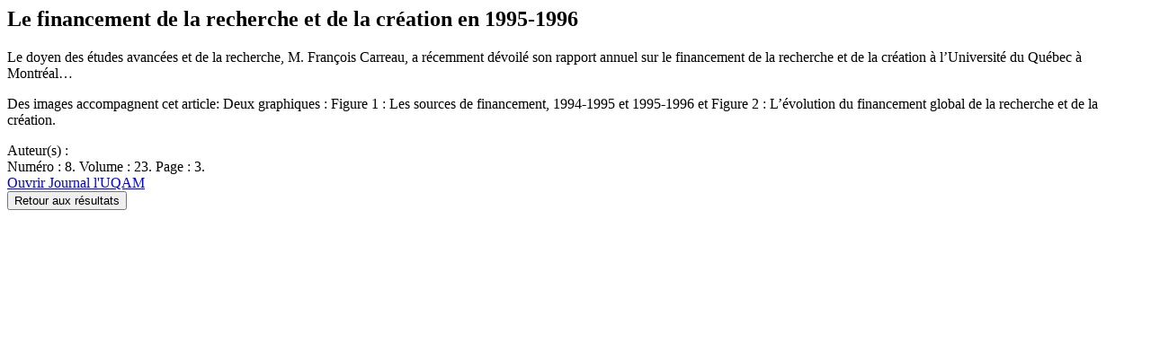

--- FILE ---
content_type: text/html; charset=UTF-8
request_url: https://archives.uqam.ca/article-journal/le-financement-de-la-recherche-et-de-la-creation-en-1995-1996/
body_size: 491
content:

    <article id="post-68544" class="mb-lg-5 pb-3 pr-lg-3 post-68544 article_journal type-article_journal status-publish hentry">
        <h1 class="mb-4 mw-750px">Le financement de la recherche et de la création en 1995-1996</h1><p>Le doyen des études avancées et de la recherche, M. François Carreau, a récemment dévoilé son rapport annuel sur le financement de la recherche et de la création à l&rsquo;Université du Québec à Montréal&#8230;</p>
<p>Des images accompagnent cet article: Deux graphiques : Figure 1 : Les sources de financement, 1994-1995 et 1995-1996 et Figure 2 : L&rsquo;évolution du financement global de la recherche et de la création. </p>
            <div>
                Auteur(s) :             </div>
            <div>
                Numéro : 8.                Volume : 23.                Page : 3.            </div>

                        <a href="https://services-medias.uqam.ca/media/uploads/sites/25/2024/05/03134534/journal_uqam_23_08.pdf" target="_blank">Ouvrir Journal l'UQAM</a>
        

            </article>

    <button class="btn btn-link" onclick="window.history.back()">Retour aux résultats</button>
